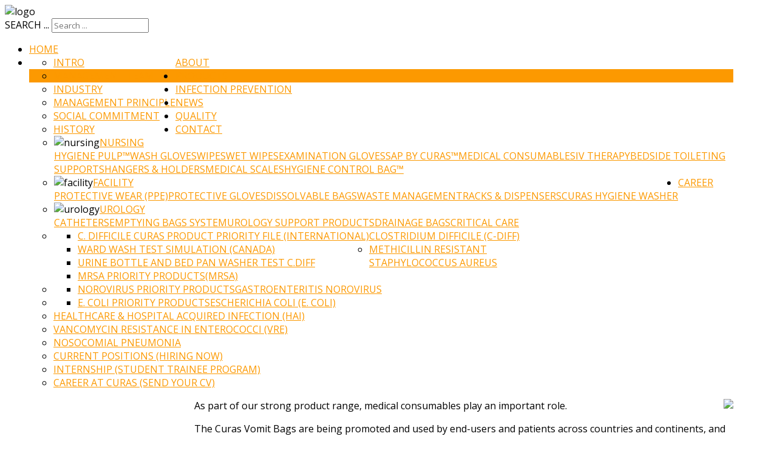

--- FILE ---
content_type: text/html; charset=utf-8
request_url: http://curas.com/medical-consumables/by,product_name
body_size: 14916
content:
<!DOCTYPE HTML>
<html xmlns="http://www.w3.org/1999/xhtml" xml:lang="en-GB" lang="en-GB"
>
<head>
<base href="http://curas.com/medical-consumables/by,product_name" />
	<meta http-equiv="content-type" content="text/html; charset=utf-8" />
	<meta name="title" content="Medical Consumables" />
	<meta name="description" content="Medical Consumables. 
As part of our strong product range, medical consumables play an important role.
The Curas Vomit Bags are being Read more" />
	<meta name="generator" content="Joomla! - Open Source Content Management" />
	<title>Medical Consumables</title>
	<link href="http://curas.com/medical-consumables" rel="canonical" />
	<link href="/templates/design_control/favicon.ico" rel="shortcut icon" type="image/vnd.microsoft.icon" />
	<link href="http://curas.com/component/search/?Itemid=225&amp;orderby=product_name&amp;virtuemart_category_id=9&amp;limit=24&amp;format=opensearch&amp;start=0" rel="search" title="Search curas.com" type="application/opensearchdescription+xml" />
	<link href="/components/com_virtuemart/assets/css/vm-ltr-common.css?vmver=51a1e405" rel="stylesheet" type="text/css" />
	<link href="/components/com_virtuemart/assets/css/vm-ltr-site.css?vmver=51a1e405" rel="stylesheet" type="text/css" />
	<link href="/components/com_virtuemart/assets/css/vm-ltr-reviews.css?vmver=51a1e405" rel="stylesheet" type="text/css" />
	<link href="/components/com_virtuemart/assets/css/chosen.css?vmver=51a1e405" rel="stylesheet" type="text/css" />
	<link href="/components/com_virtuemart/assets/css/jquery.fancybox-1.3.4.css?vmver=51a1e405" rel="stylesheet" type="text/css" />
	<style type="text/css">
div.mod_search229 input[type="search"]{ width:auto; }
	</style>
	<script src="/media/jui/js/jquery.min.js?39a3b8184da2950c8966494028cef0b1" type="text/javascript"></script>
	<script src="/media/jui/js/jquery-noconflict.js?39a3b8184da2950c8966494028cef0b1" type="text/javascript"></script>
	<script src="/media/jui/js/jquery-migrate.min.js?39a3b8184da2950c8966494028cef0b1" type="text/javascript"></script>
	<script src="/components/com_virtuemart/assets/js/jquery-ui.min.js?vmver=1.9.2" type="text/javascript"></script>
	<script src="/components/com_virtuemart/assets/js/jquery.ui.autocomplete.html.js" type="text/javascript"></script>
	<script src="/components/com_virtuemart/assets/js/jquery.noconflict.js" type="text/javascript" async="async"></script>
	<script src="/components/com_virtuemart/assets/js/vmsite.js?vmver=51a1e405" type="text/javascript"></script>
	<script src="/components/com_virtuemart/assets/js/chosen.jquery.min.js?vmver=51a1e405" type="text/javascript"></script>
	<script src="/components/com_virtuemart/assets/js/vmprices.js?vmver=51a1e405" type="text/javascript"></script>
	<script src="/components/com_virtuemart/assets/js/fancybox/jquery.fancybox-1.3.4.pack.js?vmver=51a1e405" type="text/javascript"></script>
	<script src="/components/com_virtuemart/assets/js/dynupdate.js?vmver=51a1e405" type="text/javascript"></script>
	<script src="/media/jui/js/bootstrap.min.js?39a3b8184da2950c8966494028cef0b1" type="text/javascript"></script>
	<script src="/media/jui/js/jquery.ui.core.min.js?39a3b8184da2950c8966494028cef0b1" type="text/javascript"></script>
	<script src="/media/jui/js/jquery.ui.sortable.min.js?39a3b8184da2950c8966494028cef0b1" type="text/javascript"></script>
	<script src="http://www.curas.com/templates/design_control/js/jquery/jquery-ui-addons.js" type="text/javascript"></script>
	<!--[if lt IE 9]><script src="/media/system/js/html5fallback.js?39a3b8184da2950c8966494028cef0b1" type="text/javascript"></script><![endif]-->
	<script type="text/javascript">
//<![CDATA[ 
if (typeof Virtuemart === "undefined"){
	var Virtuemart = {};}
var vmSiteurl = 'http://www.curas.com/' ;
Virtuemart.vmSiteurl = vmSiteurl;
var vmLang = '&lang=en';
Virtuemart.vmLang = vmLang; 
var vmLangTag = 'en';
Virtuemart.vmLangTag = vmLangTag;
var Itemid = '&Itemid=225';
Virtuemart.addtocart_popup = "1" ; 
var usefancy = true; //]]>
</script>



			<meta name="viewport" content="initial-scale=1.0" />
	
	<link href="http://www.curas.com/templates/design_control/favicon.ico" rel="shortcut icon" type="image/x-icon" />

<script type="text/javascript">
	if(jQuery().jquery=='1.11.0') { jQuery.easing['easeOutExpo'] = jQuery.easing['easeOutCirc'] };
</script>

	<link href="http://www.curas.com/templates/design_control/css/bootstrap/bootstrap-default-min.css" rel="stylesheet" type="text/css" />
	<link href="http://www.curas.com/templates/design_control/css/bootstrap/bootstrap-responsive.css" rel="stylesheet" type="text/css" />
		
	<link rel="stylesheet" href="http://www.curas.com/templates/design_control/css/font-awesome/css/font-awesome.min.css">
	

<!-- Css and js addons for vertex features -->
	<link rel="stylesheet" type="text/css" href="//fonts.googleapis.com/css?family=Open+Sans" />
<style type="text/css"> 






#s5_nav {
font-size:em !important;
}

#subMenusContainer {
font-size:em !important;
}



/* MAX IMAGE WIDTH */

img {
height:auto !important;
max-width:100% !important;
-webkit-box-sizing: border-box !important; /* Safari/Chrome, other WebKit */
-moz-box-sizing: border-box !important;    /* Firefox, other Gecko */
box-sizing: border-box !important;         /* Opera/IE 8+ */
}

#map_canvas img, .gm-style img {
max-width:none !important;
}

.full_width {
width:100% !important;
-webkit-box-sizing: border-box !important; /* Safari/Chrome, other WebKit */
-moz-box-sizing: border-box !important;    /* Firefox, other Gecko */
box-sizing: border-box !important;         /* Opera/IE 8+ */
}




.S5_submenu_itemTablet{
background:none !important;
}

#s5_right_wrap, #s5_left_wrap, #s5_right_inset_wrap, #s5_left_inset_wrap, #s5_right_top_wrap, #s5_left_top_wrap, #s5_right_bottom_wrap, #s5_left_bottom_wrap {
width:100% !important;
}
#s5_right_column_wrap {
width:0% !important;
margin-left:-13% !important;
}
#s5_left_column_wrap {
width:13% !important;
}
#s5_center_column_wrap_inner {
margin-right:0% !important;
margin-left:26% !important;
}

#s5_responsive_mobile_drop_down_wrap input {
width:96% !important;
}
#s5_responsive_mobile_drop_down_search input {
width:100% !important;
}



@media screen and (max-width: 750px){
	body {
	height:100% !important;
	position:relative !important;
		padding-bottom:48px !important;
		}
	#s5_responsive_menu_button {
	display:block !important;
	}
	}

@media screen and (max-width: 970px){
	#subMenusContainer .S5_subtext {
	width:85%;
	}
}




	#s5_responsive_mobile_bottom_bar, #s5_responsive_mobile_top_bar {
	background:#0B0B0B;
	background: -moz-linear-gradient(top, #272727 0%, #0B0B0B 100%); /* FF3.6+ */
	background: -webkit-gradient(linear, left top, left bottom, color-stop(0%,#272727), color-stop(100%,#0B0B0B)); /* Chrome,Safari4+ */
	background: -webkit-linear-gradient(top, #272727 0%,#0B0B0B 100%); /* Chrome10+,Safari5.1+ */
	background: -o-linear-gradient(top, #272727 0%,#0B0B0B 100%); /* Opera11.10+ */
	background: -ms-linear-gradient(top, #272727 0%,#0B0B0B 100%); /* IE10+ */
	background: linear-gradient(top, #272727 0%,#0B0B0B 100%); /* W3C */
			font-family: Open Sans !important;
	}
	
	.s5_responsive_mobile_drop_down_inner, .s5_responsive_mobile_drop_down_inner input, .s5_responsive_mobile_drop_down_inner button, .s5_responsive_mobile_drop_down_inner .button, #s5_responsive_mobile_drop_down_search .validate {
	font-family: Open Sans !important;
	}
	
	.s5_responsive_mobile_drop_down_inner button:hover, .s5_responsive_mobile_drop_down_inner .button:hover {
	background:#0B0B0B !important;
	}
	
	#s5_responsive_mobile_drop_down_menu, #s5_responsive_mobile_drop_down_menu a, #s5_responsive_mobile_drop_down_login a {
	font-family: Open Sans !important;
	color:#FFFFFF !important;
	}
	
	#s5_responsive_mobile_bar_active, #s5_responsive_mobile_drop_down_menu .current a, .s5_responsive_mobile_drop_down_inner .s5_mod_h3, .s5_responsive_mobile_drop_down_inner .s5_h3_first {
	color:#fc9900 !important;
	}
	
	.s5_responsive_mobile_drop_down_inner button, .s5_responsive_mobile_drop_down_inner .button, .s5_responsive_mobile_present #s5_responsive_mobile_drop_down_wrap .btn, .s5_responsive_mobile_present #s5_responsive_mobile_drop_down_wrap .btn:hover {
	background:#fc9900 !important;
	}
	
	#s5_responsive_mobile_drop_down_menu .active ul li, #s5_responsive_mobile_drop_down_menu .current ul li a, #s5_responsive_switch_mobile a, #s5_responsive_switch_desktop a, #s5_responsive_mobile_drop_down_wrap {
	color:#FFFFFF !important;
	}
	
	#s5_responsive_mobile_toggle_click_menu span {
	border-right:solid 1px #272727;
	}

	#s5_responsive_mobile_toggle_click_menu {
	border-right:solid 1px #0B0B0B;
	}

	#s5_responsive_mobile_toggle_click_search span, #s5_responsive_mobile_toggle_click_register span, #s5_responsive_mobile_toggle_click_login span, #s5_responsive_mobile_scroll a {
	border-left:solid 1px #272727;
	}

	#s5_responsive_mobile_toggle_click_search, #s5_responsive_mobile_toggle_click_register, #s5_responsive_mobile_toggle_click_login, #s5_responsive_mobile_scroll {
	border-left:solid 1px #0B0B0B;
	}

	.s5_responsive_mobile_open, .s5_responsive_mobile_closed:hover, #s5_responsive_mobile_scroll:hover {
	background:#272727;
	}

	#s5_responsive_mobile_drop_down_menu .s5_responsive_mobile_drop_down_inner, #s5_responsive_mobile_drop_down_register .s5_responsive_mobile_drop_down_inner, #s5_responsive_mobile_drop_down_login .s5_responsive_mobile_drop_down_inner, #s5_responsive_mobile_drop_down_search .s5_responsive_mobile_drop_down_inner {
	background:#272727;
	}




	@media screen and (max-width: 579px){
	
		#s5_top_row1_area1 {
			display:none;
		}
	
	}
	


	.s5_wrap {
	max-width:1200px !important;
	}
	












		@media screen and (max-width: 700px){

		#s5_columns_wrap_inner {
		width:100% !important;
		}

		#s5_center_column_wrap {
		width:100% !important;
		left:100% !important;
		}

		#s5_left_column_wrap {
		left:0% !important;
		}
		
		#s5_left_top_wrap, #s5_left_column_wrap, #s5_left_inset_wrap, #s5_left_wrap, #s5_left_bottom_wrap, #s5_right_top_wrap, #s5_right_column_wrap, #s5_right_inset_wrap, #s5_right_wrap, #s5_right_bottom_wrap {
		width:100% !important;
		}
		
		#s5_center_column_wrap_inner {
		margin:0px !important;
		}
		
		#s5_left_column_wrap {
		margin-right:0px !important;
		}
		
		#s5_right_column_wrap {
		margin-left:0px !important;
		}
		
		.items-row .item {
		width:100% !important;
		padding-left:0px !important;
		padding-right:0px !important;
		margin-right:0px !important;
		margin-left:0px !important;
		}
	
	}








	
	
		@media screen and (min-width:580px) and (max-width: 950px){
		
					
			#s5_top_row2 .s5_float_left {
			width:100% !important;
			}

		}
		
		
		
		
		
		
		
	




















	
	
		@media screen and (min-width:580px) and (max-width: 700px){
		
					
			#s5_bottom_row3 .s5_float_left {
			width:100% !important;
			}

		}
		
		
		
		
		
		
		
	






	#s5_top_row1_area1 {
						background-color:#27262C !important;
		background-image:url(http://www.curas.com/images/top_row_bg.jpg) !important;
		background-size: 100% auto;
		background-attachment: scroll !important;
		background-repeat:no-repeat !important;
		background-position:top center;
			}
	



	#s5_top_row2_area1 {
				background:#F8F7F7 !important;
					}
	

















	#s5_bottom_row3_area1 {
				background:#F8F7F7 !important;
					}
	



	

	
			#s5_menu_wrap.s5_wrap, #s5_menu_wrap.s5_wrap_fmfullwidth {	
			-moz-opacity: 0;
			-khtml-opacity: 0;
			filter:alpha(opacity=0);
			opacity:0 !important;
		}
			
	
	.subMenusContainer, .s5_drop_down_container {  
		position: fixed !important;
	}	
	
	#s5_menu_wrap.s5_wrap {	
				margin-left:0px;
						margin-right:0px;
						position: fixed;
				top:0px !important;
				z-index:2;
				padding-left:0px;
						padding-right:0px;
				margin-top:0px !important;
	}	
	
     	
	#s5_menu_wrap.s5_wrap, #s5_menu_wrap.s5_wrap_fmfullwidth {
							}
	
			#s5_menu_wrap.s5_wrap, #s5_menu_wrap.s5_wrap_fmfullwidth {	
			-webkit-box-shadow: 0 0 10px rgba(0, 0, 0, 0.2);	
			-moz-box-shadow: 0 0 10px rgba(0, 0, 0, 0.2); 
			box-shadow: 0 0 10px rgba(0, 0, 0, 0.2); 
		}	
		




</style> 
<script type="text/javascript">/*<![CDATA[*/jQuery(document).ready(function(){if(window.addEventListener){window.addEventListener('scroll',s5_fm_check_scroll_height,false);window.addEventListener('resize',s5_fm_check_scroll_height,false);}
else if(window.attachEvent){window.attachEvent('onscroll',s5_fm_check_scroll_height);window.attachEvent('onreisze',s5_fm_check_scroll_height);}
window.setTimeout(s5_fm_check_scroll_height,100);}
);var s5_menu_wrap_height=0;var s5_menu_wrap_parent_height=0;var s5_menu_wrap_parent_parent_height=0;var s5_menu_wrap_run="no";function s5_fm_check_scroll_height(){if(s5_menu_wrap_run=="no"){s5_menu_wrap_height=document.getElementById("s5_menu_wrap").offsetHeight;s5_menu_wrap_parent_height=document.getElementById("s5_menu_wrap").parentNode.offsetHeight;s5_menu_wrap_parent_parent_height=document.getElementById("s5_menu_wrap").parentNode.parentNode.offsetHeight;s5_menu_wrap_run="yes";}
if(document.getElementById("s5_floating_menu_spacer")!=null){if (window.pageYOffset >= 140 && window.innerWidth > 750){document.getElementById("s5_floating_menu_spacer").style.height = s5_menu_wrap_height + "px";
document.getElementById("s5_menu_wrap").className = 's5_wrap notfullwidth';
document.getElementById("subMenusContainer").className = 'subMenusContainer';
if (s5_menu_wrap_parent_height >= s5_menu_wrap_height - 20 && s5_menu_wrap_parent_parent_height >= s5_menu_wrap_height - 20 && document.getElementById("s5_menu_wrap").parentNode.style.position != "absolute" && document.getElementById("s5_menu_wrap").parentNode.parentNode.style.position != "absolute") {document.getElementById("s5_floating_menu_spacer").style.display = "block";}}else { document.getElementById("s5_menu_wrap").className = '';	if (document.body.innerHTML.indexOf("s5_menu_overlay_subs") <= 0) {document.getElementById("subMenusContainer").className = ''; }document.getElementById("s5_floating_menu_spacer").style.display = "none";}}}
</script>
<script type="text/javascript" src="http://www.curas.com/templates/design_control/js/core/s5_flex_menu-min.js"></script>
<link rel="stylesheet" href="http://www.curas.com/templates/design_control/css/s5_flex_menu.css" type="text/css" />
<link rel="stylesheet" href="http://www.curas.com/templates/system/css/system.css" type="text/css" />
<link rel="stylesheet" href="http://www.curas.com/templates/system/css/general.css" type="text/css" />

<link href="http://www.curas.com/templates/design_control/css/template_default.css" rel="stylesheet" type="text/css" />

<link href="http://www.curas.com/templates/design_control/css/template.css" rel="stylesheet" type="text/css" />


<link href="http://www.curas.com/templates/design_control/css/com_content.css" rel="stylesheet" type="text/css" />

<link href="http://www.curas.com/templates/design_control/css/editor.css" rel="stylesheet" type="text/css" />

<link href="http://www.curas.com/templates/design_control/css/thirdparty.css" rel="stylesheet" type="text/css" />


<link rel="stylesheet" type="text/css" href="//fonts.googleapis.com/css?family=Open+Sans" />

<link href="http://www.curas.com/templates/design_control/css/multibox/multibox.css" rel="stylesheet" type="text/css" />
<link href="http://www.curas.com/templates/design_control/css/multibox/ajax.css" rel="stylesheet" type="text/css" />
<script type="text/javascript" src="http://www.curas.com/templates/design_control/js/multibox/overlay.js"></script>
<script type="text/javascript" src="http://www.curas.com/templates/design_control/js/multibox/multibox.js"></script>



	<link rel="stylesheet" type="text/css" href="http://www.curas.com/templates/design_control/css/core/s5_responsive_bars-min.css" />
	<link href="http://www.curas.com/templates/design_control/css/core/s5_responsive_hide_classes-min.css" rel="stylesheet" type="text/css" />
	<style type="text/css"> @media screen and (min-width: 650px){.s5_responsive_mobile_sidebar_show_ltr {width:400px !important;}.s5_responsive_mobile_sidebar_body_wrap_show_ltr {margin-left:400px !important;}.s5_responsive_mobile_sidebar_show_rtl {width:400px !important;}.s5_responsive_mobile_sidebar_body_wrap_show_rtl {margin-right:400px !important;}#s5_responsive_mobile_sidebar_inner1 {width:400px !important;}}</style>


	<link rel="stylesheet" type="text/css" href="http://www.curas.com/templates/design_control/css/s5_responsive.css" />
	
	

	<link rel="stylesheet" type="text/css" href="http://www.curas.com/templates/design_control/css/custom.css" />
	<script type="text/javascript">
	//<![CDATA[
				        jQuery(document).ready( function() {
		            var myMenu = new MenuMatic({
				tabletWidth:1400,
                effect:"slide & fade",
                duration:500,
                physics: 'linear',
                hideDelay:250,
                orientation:"horizontal",
                tweakInitial:{x:0, y:0},
				                                     	            direction:{    x: 'right',    y: 'down' },
				                opacity:100            });
        });		
			//]]>	
    </script>    

<!-- Info Slide Script - Called in header so css validates -->	
<link href="http://www.curas.com/templates/design_control/css/core/s5_info_slide-min.css" rel="stylesheet" type="text/css" />
<script type="text/javascript" src="http://www.curas.com/templates/design_control/js/core/s5_info_slide-min.js"></script>

	

<!-- Resize column function -->	

<!-- File compression. Needs to be called last on this file -->	
<!-- The excluded files, listed below the compressed php files, are excluded because their calls vary per device or per browser. Included compression files are only ones that have no conditions and are included on all devices and browsers. Otherwise unwanted css will compile in the compressed files. -->	

<!-- Additional scripts to load inside of the header -->



<link rel="stylesheet" type="text/css" href="http://fonts.googleapis.com/css?family=" />

<style type="text/css"> 
body, .inputbox {font-family: 'Open Sans',Helvetica,Arial,Sans-Serif ;} 

#s5_nav li.active, .button, button, .dropdown-menu li > a:hover, .dropdown-menu li > a:focus, .dropdown-submenu:hover > a, .dropdown-menu .active > a, .dropdown-menu .active > a:hover, .nav-list > .active > a, .nav-list > .active > a:hover, .nav-pills > .active > a, .nav-pills > .active > a:hover, .btn-group.open .btn-primary.dropdown-toggle, .btn-primary, .item-page .dropdown-menu li > a:hover, .blog .dropdown-menu li > a:hover, .item .dropdown-menu li > a:hover, p.readmore a, .readon_highlight1, .highlight1_button, .module_round_box-highlight1 {
background:#fc9901 !important;
}

.highlight2_button, .readon_highlight2, .pager a, .module_round_box-highlight2 {
background:#ecb804 !important;
}

p.readmore a, .readon_highlight1 {
border-bottom:solid 2px #d47100;
}

.highlight1_button {
border-bottom:solid 3px #d47100;
}

.highlight2_button {
border-bottom:solid 3px #c49000;
}

p.readmore a:hover, .readon_highlight1:hover, .highlight1_button:hover {
background:#d47100 !important;
}

.highlight2_button:hover, .readon_highlight2:hover {
background:#c49000 !important;
}

#s5_nav li.active {
border-left:solid 1px #fc9901 !important;
border-right:solid 1px #fc9901 !important;
}

#s5_nav li.active:hover, #s5_nav li.active.mainMenuParentBtnFocused {
border-left:solid 1px #EEEDED !important;
border-right:solid 1px #FFFFFF !important;
}

a {
color:#fc9901;
}

ul.menu .current a, .highlight1_text {
color:#fc9901 !important;
}

.highlight2_text {
color:#ecb804 !important;
}

#s5_login, #s5_register {
color:#393939 !important;
}


#s5_top_row1_area1 {
-moz-box-shadow:0 0px 250px rgba(0, 0, 0, 100) inset;
-webkit-box-shadow: 0 0px 250px rgba(0, 0, 0, 100) inset;
box-shadow:0 0px 250px rgba(0, 0, 0, 100) inset;
}

.btn, #s5_drop_down_text_inner, legend, label, #s5_breadcrumb_wrap, h1, h2, h3, h4, h5, .s5_mod_h3, .pagenav a, #s5_loginreg, #s5_nav li a, p.readmore a, .readon_highlight1, .readon_highlight2, .uppercase_letters, .highlight1_button, .highlight2_button {
text-transform:uppercase;
}


	

	



/* k2 stuff */
div.itemHeader h2.itemTitle, div.catItemHeader h3.catItemTitle, h3.userItemTitle a, #comments-form p, #comments-report-form p, #comments-form span, #comments-form .counter, #comments .comment-author, #comments .author-homepage,
#comments-form p, #comments-form #comments-form-buttons, #comments-form #comments-form-error, #comments-form #comments-form-captcha-holder {font-family: 'Open Sans',Helvetica,Arial,Sans-Serif ;} 
	
.s5_wrap{width:96%;}	

</style>
</head>

<body id="s5_body">

<div id="s5_scrolltotop"></div>

<!-- Top Vertex Calls -->
<!-- Call mobile sidebar -->

<!-- Call top bar for mobile devices if layout is responsive -->	
	


	<!-- s5_responsive_mobile_top_bar_spacer must be called to keep a space at the top of the page since s5_responsive_mobile_top_bar_wrap is position absolute. -->	

	<div id="s5_responsive_mobile_top_bar_spacer"></div>



	<!-- s5_responsive_mobile_top_bar_wrap must be called off the page and not with display:none or it will cause issues with the togglers. -->

	<div id="s5_responsive_mobile_top_bar_wrap" style="margin-top:-50000px;position:absolute;z-index:20;top:0px">



		<div id="s5_responsive_mobile_top_bar" class="s5_responsive_mobile_bar_light">



				<div id="s5_responsive_mobile_toggle_click_menu" style="display:block;">

					<span></span>

				</div>

				

				
					<div id="s5_responsive_mobile_bar_active">

						<span>
														Medical Consumables
						</span>

					</div>

				
				

				<div id="s5_responsive_mobile_toggle_click_login" style="display:none;float:right">

					<span></span>

				</div>

				

				<div id="s5_responsive_mobile_toggle_click_register" style="display:none;float:right">

					<span></span>

				</div>

				

				<div id="s5_responsive_mobile_toggle_click_search" style="display:block;float:right">

					<span></span>

				</div>



			<div style="clear:both;height:0px"></div>

			

		</div>



		<div id="s5_responsive_mobile_drop_down_wrap" class="s5_responsive_mobile_drop_down_wrap_loading">

			<div id="s5_responsive_mobile_drop_down_menu">

				<div class="s5_responsive_mobile_drop_down_inner" style="-webkit-box-shadow: 0px 0px 16px rgba(0, 0, 0, 0.6);-moz-box-shadow: 0px 0px 16px rgba(0, 0, 0, 0.6);box-shadow: 0px 0px 16px rgba(0, 0, 0, 0.6);">

					
						

<ul class="menu">
<li class="item-101"><a href="/" >Home</a></li><li class="item-102 deeper parent"><span class="separator ">About</span>
<ul><li class="item-250"><a href="/intro" >Intro</a></li><li class="item-251"><a href="/management-team" >Management Team </a></li><li class="item-252"><a href="/industry" >Industry</a></li><li class="item-253"><a href="/management-principle" >Management Principle</a></li><li class="item-254"><a href="/social-commitment" >Social Commitment</a></li><li class="item-255"><a href="/history" >History</a></li></ul></li><li class="item-108 active deeper parent"><span class="separator ">Products</span>
<ul><li class="item-221 active deeper parent"><a href="/nursing" ><img src="/images/stories/logoicon.png" alt="Nursing" /><span class="image-title">Nursing</span></a><ul><li class="item-223"><a href="/hygiene-pulp" >Hygiene Pulp™</a></li><li class="item-229"><a href="/wash-gloves" >Wash Gloves</a></li><li class="item-230"><a href="/wipes" >Wipes</a></li><li class="item-322"><a href="/wet-wipes" >Wet Wipes</a></li><li class="item-231"><a href="/examination-gloves" >Examination Gloves</a></li><li class="item-224"><a href="/sap-by-curas" >SAP by Curas™</a></li><li class="item-225 current active"><a href="/medical-consumables" >Medical Consumables</a></li><li class="item-227"><a href="/iv-therapy" >IV Therapy</a></li><li class="item-226"><a href="/bedside-toileting-supports" >Bedside Toileting Supports</a></li><li class="item-228"><a href="/hangers-holders" >Hangers &amp; Holders</a></li><li class="item-528"><a href="/medical-scales" >Medical Scales</a></li><li class="item-529"><a href="/hygiene-control-bag" >Hygiene Control Bag™</a></li></ul></li><li class="item-222 deeper parent"><a href="/facility" ><img src="/images/stories/logoicon.png" alt="Facility" /><span class="image-title">Facility</span></a><ul><li class="item-236"><a href="/protective-wear" >Protective Wear (PPE)</a></li><li class="item-238"><a href="/protective-gloves" >Protective Gloves</a></li><li class="item-234"><a href="/dissolvable-bags" >Dissolvable Bags</a></li><li class="item-235"><a href="/waste-management" >Waste Management</a></li><li class="item-233"><a href="/racks-dispensers" >Racks &amp; Dispensers</a></li><li class="item-531"><a href="/curas-hygiene-washer" >Curas Hygiene Washer</a></li></ul></li><li class="item-117 deeper parent"><a href="/urology" ><img src="/images/stories/logoicon.png" alt="Urology" /><span class="image-title">Urology</span></a><ul><li class="item-118"><a href="/catheters" >Catheters</a></li><li class="item-527"><a href="/emptying-bags" >Emptying Bags System</a></li><li class="item-119"><a href="/urology-support-products" >Urology Support Products</a></li><li class="item-215"><a href="/drainage-bags" >Drainage Bags</a></li><li class="item-590"><a href="/critical-care" >Critical Care</a></li></ul></li></ul></li><li class="item-308 deeper parent"><a href="/infection-prevention" >Infection Prevention</a><ul><li class="item-309 deeper parent"><a href="/clostridium-difficile-c-diff" >Clostridium Difficile (C-Diff)</a><ul><li class="item-310"><a href="/products/Infection-Prevention/c-diff_priorityproducts.pdf" >C. difficile Curas product priority file (International)</a></li><li class="item-317"><a href="/products/Infection-Prevention/c-diff_simulated-testing.pdf" >Ward wash test simulation (Canada)</a></li><li class="item-318"><a href="http://webbertraining.com/files/library/docs/356.pdf" >Urine Bottle and Bed Pan washer test C.diff</a></li></ul></li><li class="item-311 deeper parent"><a href="/methicillin-resistant-staphylococcus-aureus-mrsa" >Methicillin Resistant Staphylococcus Aureus (MRSA)</a><ul><li class="item-319"><a href="/products/Infection-Prevention/MRSA_priorityproducts.pdf" >MRSA Priority Products</a></li></ul></li><li class="item-312 deeper parent"><a href="/gastroenteritis-norovirus" >Gastroenteritis Norovirus</a><ul><li class="item-320"><a href="/products/Infection-Prevention/Norovirusi_priorityproducts.pdf" >Norovirus Priority Products</a></li></ul></li><li class="item-313 deeper parent"><a href="/escherichia-coli-e-coli" >Escherichia coli (E. coli)</a><ul><li class="item-321"><a href="/products/Infection-Prevention/e-coli_priorityproducts.pdf" >E. coli Priority Products</a></li></ul></li><li class="item-314"><a href="/healthcare-hospital-acquired-infection-hai" >Healthcare &amp; Hospital Acquired Infection (HAI)</a></li><li class="item-315"><a href="/vancomycin-resistance-in-enterococci-vre" >Vancomycin Resistance in Enterococci (VRE)</a></li><li class="item-316"><a href="/nosocomial-pneumonia" >Nosocomial Pneumonia</a></li></ul></li><li class="item-220"><a href="/news" >News</a></li><li class="item-216"><a href="/quality" >Quality</a></li><li class="item-217"><a href="/contactus" >Contact</a></li><li class="item-219 deeper parent"><a href="/career" >Career</a><ul><li class="item-218"><a href="/current-positions" >Current Positions (Hiring now)</a></li><li class="item-324"><a href="/internship" >Internship (Student Trainee Program)</a></li><li class="item-403"><a href="/career-at-curas" >Career at Curas (Send your CV)</a></li></ul></li></ul>

					
				</div>

			</div>

			

			<div id="s5_responsive_mobile_drop_down_search">

				<div class="s5_responsive_mobile_drop_down_inner" style="-webkit-box-shadow: 0px 0px 16px rgba(0, 0, 0, 0.6);-moz-box-shadow: 0px 0px 16px rgba(0, 0, 0, 0.6);box-shadow: 0px 0px 16px rgba(0, 0, 0, 0.6);">

					
					  
						<form method="post" action="http://www.curas.com/">

							<input type="text" onfocus="if (this.value=='Search...') this.value='';" onblur="if (this.value=='') this.value='Search...';" value="Search..." id="s5_responsive_mobile_search" name="searchword" />

							<input type="hidden" value="search" name="task" />

							<input type="hidden" value="com_search" name="option" />

							<input type="hidden" value="1" name="Itemid" />

						</form>

					
				</div>

			</div>

			

			<div id="s5_responsive_mobile_drop_down_login">

				<div class="s5_responsive_mobile_drop_down_inner" id="s5_responsive_mobile_drop_down_login_inner" style="-webkit-box-shadow: 0px 0px 16px rgba(0, 0, 0, 0.6);-moz-box-shadow: 0px 0px 16px rgba(0, 0, 0, 0.6);box-shadow: 0px 0px 16px rgba(0, 0, 0, 0.6);">

				</div>

			</div>

			

			
		

			<div id="s5_responsive_mobile_drop_down_register">

				<div class="s5_responsive_mobile_drop_down_inner" id="s5_responsive_mobile_drop_down_register_inner" style="-webkit-box-shadow: 0px 0px 16px rgba(0, 0, 0, 0.6);-moz-box-shadow: 0px 0px 16px rgba(0, 0, 0, 0.6);box-shadow: 0px 0px 16px rgba(0, 0, 0, 0.6);">

				</div>

			</div>

			

			
				

		</div>



	</div>



	<script type="text/javascript">

		var s5_responsive_trigger = 750;

		var s5_responsive_login_url = "";

		var s5_responsive_register_url = "";

		var s5_responsive_layout = "dropdowns";

	</script>

	<script type="text/javascript" src="http://www.curas.com/templates/design_control/js/core/s5_responsive_mobile_bar-min.js"></script>

	



<!-- Fixed Tabs -->	

<!-- Drop Down -->	

<!-- Parallax Backgrounds -->
	<script type="text/javascript">//<![CDATA[
var s5_load_parallax_scroll_speed = 5.0;
function s5_check_parallax_scroll(s5_parallax_element,s5_parallax_position) {
	if (document.getElementById(s5_parallax_element)) {
		//Detect elements that are view when page loads so that they start at background-position:0 0
		if (document.getElementById(s5_parallax_element).offsetTop <= window.innerHeight) {
			document.getElementById(s5_parallax_element).style.backgroundPosition = s5_parallax_position + (((window.pageYOffset + document.getElementById(s5_parallax_element).offsetTop) - (document.getElementById(s5_parallax_element).offsetTop)) / s5_load_parallax_scroll_speed)*-1 + "px";
		}
		//Detect elements that are outside of the viewable area so they do not start scrolling until they come into view
		else {
			if ((window.pageYOffset + window.innerHeight >= document.getElementById(s5_parallax_element).offsetTop) && (window.pageYOffset <= (document.getElementById(s5_parallax_element).offsetTop + document.getElementById(s5_parallax_element).offsetHeight))) {
				document.getElementById(s5_parallax_element).style.backgroundPosition = s5_parallax_position + (((window.pageYOffset + window.innerHeight) - (document.getElementById(s5_parallax_element).offsetTop)) / s5_load_parallax_scroll_speed)*-1 + "px";
			}
		}
	}
}
	jQuery(document).ready( function() {
	function s5_parallax_scroll_handler() {
				s5_check_parallax_scroll("s5_top_row1_area1","50% ");
																																								    } 
	s5_parallax_scroll_handler();
    if(window.addEventListener) {
        window.addEventListener('scroll', s5_parallax_scroll_handler, false);   
		window.addEventListener('resize', s5_parallax_scroll_handler, false);   
	}
    else if (window.attachEvent) {
        window.attachEvent('onscroll', s5_parallax_scroll_handler); 
		window.attachEvent('onresize', s5_parallax_scroll_handler); 
	}
	});		
	
//]]></script>
<!-- Floating Menu Spacer -->
	
<div id="s5_floating_menu_spacer" style="display:none;width:100%;"></div>

<!-- Body Padding Div Used For Responsive Spacing -->		
<div id="s5_body_padding">

	<!-- Header -->			
	<div id="s5_header_area1">		
	<div id="s5_header_area2">	
	<div id="s5_header_area_inner" class="s5_wrap">					
		<div id="s5_header_wrap">
							<img alt="logo" src="http://www.curas.com/templates/design_control/images/s5_logo.png" id="s5_logo" onclick="window.document.location.href='http://www.curas.com/'" />
												<div id="s5_search_wrap">
									<div class="moduletable">
			<div class="search mod_search229">
	<form action="/medical-consumables" method="post" class="form-inline">
		<label for="mod-search-searchword229" class="element-invisible">Search ...</label> <input name="searchword" id="mod-search-searchword229" maxlength="200"  class="inputbox search-query input-medium" type="search" size="20" placeholder="Search ..." />		<input type="hidden" name="task" value="search" />
		<input type="hidden" name="option" value="com_search" />
		<input type="hidden" name="Itemid" value="225" />
	</form>
</div>
		</div>
	
						</div>
														
							<div id="s5_search_login_wrap">
										
					
				</div>
						
			<div style="clear:both; height:0px"></div>			
		</div>
	</div>
	</div>
	</div>
	<!-- End Header -->	
	
	<div style="clear:both; height:0px"></div>	
			
			<div id="s5_menu_wrap">
		<div id="s5_menu_wrap_inner" class="s5_wrap">
		<div id="s5_menu_wrap_inner2">
			<ul id='s5_nav' class='menu'><li   class=' ' ><span class='s5_level1_span1'><span class='s5_level1_span2'><a href="/"><span onclick='window.document.location.href="/"'>Home</span></a></span></span></li><li   class=' ' ><span class='s5_level1_span1'><span class='s5_level1_span2'><a href="javascript:;"><span onclick='window.document.location.href="javascript:;"'>About</span></a></span></span><ul style='float:left;'><li class=''><span class='S5_submenu_item'><a href="/intro"><span class='s5_sub_a_span' onclick='window.document.location.href="/intro"'>Intro</span></a></span></li><li class=''><span class='S5_submenu_item'><a href="/management-team"><span class='s5_sub_a_span' onclick='window.document.location.href="/management-team"'>Management Team </span></a></span></li><li class=''><span class='S5_submenu_item'><a href="/industry"><span class='s5_sub_a_span' onclick='window.document.location.href="/industry"'>Industry</span></a></span></li><li class=''><span class='S5_submenu_item'><a href="/management-principle"><span class='s5_sub_a_span' onclick='window.document.location.href="/management-principle"'>Management Principle</span></a></span></li><li class=''><span class='S5_submenu_item'><a href="/social-commitment"><span class='s5_sub_a_span' onclick='window.document.location.href="/social-commitment"'>Social Commitment</span></a></span></li><li class=''><span class='S5_submenu_item'><a href="/history"><span class='s5_sub_a_span' onclick='window.document.location.href="/history"'>History</span></a></span></li></ul></li><li   class='active ' ><span class='s5_level1_span1'><span class='s5_level1_span2'><a href="javascript:;"><span onclick='window.document.location.href="javascript:;"'>Products</span></a></span></span><ul style='float:left;'><li class=''><span class='S5_submenu_item active'><span class="s5_img_span"><img style="float:left;cursor:pointer" src="/images/stories/logoicon.png" onclick="window.document.location.href='/nursing'" alt="nursing" /></span><a href="/nursing"><span class='s5_sub_a_span' onclick='window.document.location.href="/nursing"'>Nursing</span></a></span><div class='S5_grouped_child_item'><span><span class='S5_submenu_item'><a href="/hygiene-pulp"><span class='s5_sub_a_span' onclick='window.document.location.href="/hygiene-pulp"'>Hygiene Pulp™</span></a></span></span><span><span class='S5_submenu_item'><a href="/wash-gloves"><span class='s5_sub_a_span' onclick='window.document.location.href="/wash-gloves"'>Wash Gloves</span></a></span></span><span><span class='S5_submenu_item'><a href="/wipes"><span class='s5_sub_a_span' onclick='window.document.location.href="/wipes"'>Wipes</span></a></span></span><span><span class='S5_submenu_item'><a href="/wet-wipes"><span class='s5_sub_a_span' onclick='window.document.location.href="/wet-wipes"'>Wet Wipes</span></a></span></span><span><span class='S5_submenu_item'><a href="/examination-gloves"><span class='s5_sub_a_span' onclick='window.document.location.href="/examination-gloves"'>Examination Gloves</span></a></span></span><span><span class='S5_submenu_item'><a href="/sap-by-curas"><span class='s5_sub_a_span' onclick='window.document.location.href="/sap-by-curas"'>SAP by Curas™</span></a></span></span><span><span class='S5_submenu_item active'><a href="/medical-consumables"><span class='s5_sub_a_span' onclick='window.document.location.href="/medical-consumables"'>Medical Consumables</span></a></span></span><span><span class='S5_submenu_item'><a href="/iv-therapy"><span class='s5_sub_a_span' onclick='window.document.location.href="/iv-therapy"'>IV Therapy</span></a></span></span><span><span class='S5_submenu_item'><a href="/bedside-toileting-supports"><span class='s5_sub_a_span' onclick='window.document.location.href="/bedside-toileting-supports"'>Bedside Toileting Supports</span></a></span></span><span><span class='S5_submenu_item'><a href="/hangers-holders"><span class='s5_sub_a_span' onclick='window.document.location.href="/hangers-holders"'>Hangers &amp; Holders</span></a></span></span><span><span class='S5_submenu_item'><a href="/medical-scales"><span class='s5_sub_a_span' onclick='window.document.location.href="/medical-scales"'>Medical Scales</span></a></span></span><span><span class='S5_submenu_item'><a href="/hygiene-control-bag"><span class='s5_sub_a_span' onclick='window.document.location.href="/hygiene-control-bag"'>Hygiene Control Bag™</span></a></span></span></div></li></ul><ul style='float:left;'><li class=''><span class='S5_submenu_item'><span class="s5_img_span"><img style="float:left;cursor:pointer" src="/images/stories/logoicon.png" onclick="window.document.location.href='/facility'" alt="facility" /></span><a href="/facility"><span class='s5_sub_a_span' onclick='window.document.location.href="/facility"'>Facility</span></a></span><div class='S5_grouped_child_item'><span><span class='S5_submenu_item'><a href="/protective-wear"><span class='s5_sub_a_span' onclick='window.document.location.href="/protective-wear"'>Protective Wear (PPE)</span></a></span></span><span><span class='S5_submenu_item'><a href="/protective-gloves"><span class='s5_sub_a_span' onclick='window.document.location.href="/protective-gloves"'>Protective Gloves</span></a></span></span><span><span class='S5_submenu_item'><a href="/dissolvable-bags"><span class='s5_sub_a_span' onclick='window.document.location.href="/dissolvable-bags"'>Dissolvable Bags</span></a></span></span><span><span class='S5_submenu_item'><a href="/waste-management"><span class='s5_sub_a_span' onclick='window.document.location.href="/waste-management"'>Waste Management</span></a></span></span><span><span class='S5_submenu_item'><a href="/racks-dispensers"><span class='s5_sub_a_span' onclick='window.document.location.href="/racks-dispensers"'>Racks &amp; Dispensers</span></a></span></span><span><span class='S5_submenu_item'><a href="/curas-hygiene-washer"><span class='s5_sub_a_span' onclick='window.document.location.href="/curas-hygiene-washer"'>Curas Hygiene Washer</span></a></span></span></div></li></ul><ul style='float:left;'><li class=''><span class='S5_submenu_item'><span class="s5_img_span"><img style="float:left;cursor:pointer" src="/images/stories/logoicon.png" onclick="window.document.location.href='/urology'" alt="urology" /></span><a href="/urology"><span class='s5_sub_a_span' onclick='window.document.location.href="/urology"'>Urology</span></a></span><div class='S5_grouped_child_item'><span><span class='S5_submenu_item'><a href="/catheters"><span class='s5_sub_a_span' onclick='window.document.location.href="/catheters"'>Catheters</span></a></span></span><span><span class='S5_submenu_item'><a href="/emptying-bags"><span class='s5_sub_a_span' onclick='window.document.location.href="/emptying-bags"'>Emptying Bags System</span></a></span></span><span><span class='S5_submenu_item'><a href="/urology-support-products"><span class='s5_sub_a_span' onclick='window.document.location.href="/urology-support-products"'>Urology Support Products</span></a></span></span><span><span class='S5_submenu_item'><a href="/drainage-bags"><span class='s5_sub_a_span' onclick='window.document.location.href="/drainage-bags"'>Drainage Bags</span></a></span></span><span><span class='S5_submenu_item'><a href="/critical-care"><span class='s5_sub_a_span' onclick='window.document.location.href="/critical-care"'>Critical Care</span></a></span></span></div></li></ul></li><li   class=' ' ><span class='s5_level1_span1'><span class='s5_level1_span2'><a href="/infection-prevention"><span onclick='window.document.location.href="/infection-prevention"'>Infection Prevention</span></a></span></span><ul style='float:left;'><li class=''><span class='S5_submenu_item'><a href="/clostridium-difficile-c-diff"><span class='s5_sub_a_span' onclick='window.document.location.href="/clostridium-difficile-c-diff"'>Clostridium Difficile (C-Diff)</span></a></span><ul style='float:left;'><li class=''><span class='S5_submenu_item'><a href="/products/Infection-Prevention/c-diff_priorityproducts.pdf"><span class='s5_sub_a_span' onclick='window.document.location.href="products/Infection-Prevention/c-diff_priorityproducts.pdf"'>C. difficile Curas product priority file (International)</span></a></span></li><li class=''><span class='S5_submenu_item'><a href="/products/Infection-Prevention/c-diff_simulated-testing.pdf"><span class='s5_sub_a_span' onclick='window.document.location.href="products/Infection-Prevention/c-diff_simulated-testing.pdf"'>Ward wash test simulation (Canada)</span></a></span></li><li class=''><span class='S5_submenu_item'><a href="http://webbertraining.com/files/library/docs/356.pdf"><span class='s5_sub_a_span' onclick='window.document.location.href="http://webbertraining.com/files/library/docs/356.pdf"'>Urine Bottle and Bed Pan washer test C.diff</span></a></span></li></ul></li><li class=''><span class='S5_submenu_item'><a href="/methicillin-resistant-staphylococcus-aureus-mrsa"><span class='s5_sub_a_span' onclick='window.document.location.href="/methicillin-resistant-staphylococcus-aureus-mrsa"'>Methicillin Resistant Staphylococcus Aureus (MRSA)</span></a></span><ul style='float:left;'><li class=''><span class='S5_submenu_item'><a href="/products/Infection-Prevention/MRSA_priorityproducts.pdf"><span class='s5_sub_a_span' onclick='window.document.location.href="products/Infection-Prevention/MRSA_priorityproducts.pdf"'>MRSA Priority Products</span></a></span></li></ul></li><li class=''><span class='S5_submenu_item'><a href="/gastroenteritis-norovirus"><span class='s5_sub_a_span' onclick='window.document.location.href="/gastroenteritis-norovirus"'>Gastroenteritis Norovirus</span></a></span><ul style='float:left;'><li class=''><span class='S5_submenu_item'><a href="/products/Infection-Prevention/Norovirusi_priorityproducts.pdf"><span class='s5_sub_a_span' onclick='window.document.location.href="products/Infection-Prevention/Norovirusi_priorityproducts.pdf"'>Norovirus Priority Products</span></a></span></li></ul></li><li class=''><span class='S5_submenu_item'><a href="/escherichia-coli-e-coli"><span class='s5_sub_a_span' onclick='window.document.location.href="/escherichia-coli-e-coli"'>Escherichia coli (E. coli)</span></a></span><ul style='float:left;'><li class=''><span class='S5_submenu_item'><a href="/products/Infection-Prevention/e-coli_priorityproducts.pdf"><span class='s5_sub_a_span' onclick='window.document.location.href="products/Infection-Prevention/e-coli_priorityproducts.pdf"'>E. coli Priority Products</span></a></span></li></ul></li><li class=''><span class='S5_submenu_item'><a href="/healthcare-hospital-acquired-infection-hai"><span class='s5_sub_a_span' onclick='window.document.location.href="/healthcare-hospital-acquired-infection-hai"'>Healthcare &amp; Hospital Acquired Infection (HAI)</span></a></span></li><li class=''><span class='S5_submenu_item'><a href="/vancomycin-resistance-in-enterococci-vre"><span class='s5_sub_a_span' onclick='window.document.location.href="/vancomycin-resistance-in-enterococci-vre"'>Vancomycin Resistance in Enterococci (VRE)</span></a></span></li><li class=''><span class='S5_submenu_item'><a href="/nosocomial-pneumonia"><span class='s5_sub_a_span' onclick='window.document.location.href="/nosocomial-pneumonia"'>Nosocomial Pneumonia</span></a></span></li></ul></li><li   class=' ' ><span class='s5_level1_span1'><span class='s5_level1_span2'><a href="/news"><span onclick='window.document.location.href="/news"'>News</span></a></span></span></li><li   class=' ' ><span class='s5_level1_span1'><span class='s5_level1_span2'><a href="/quality"><span onclick='window.document.location.href="/quality"'>Quality</span></a></span></span></li><li   class=' ' ><span class='s5_level1_span1'><span class='s5_level1_span2'><a href="/contactus"><span onclick='window.document.location.href="/contactus"'>Contact</span></a></span></span></li><li   class=' ' ><span class='s5_level1_span1'><span class='s5_level1_span2'><a href="/career"><span onclick='window.document.location.href="/career"'>Career</span></a></span></span><ul style='float:left;'><li class=''><span class='S5_submenu_item'><a href="/current-positions"><span class='s5_sub_a_span' onclick='window.document.location.href="/current-positions"'>Current Positions (Hiring now)</span></a></span></li><li class=''><span class='S5_submenu_item'><a href="/internship"><span class='s5_sub_a_span' onclick='window.document.location.href="/internship"'>Internship (Student Trainee Program)</span></a></span></li><li class=''><span class='S5_submenu_item'><a href="/career-at-curas"><span class='s5_sub_a_span' onclick='window.document.location.href="/career-at-curas"'>Career at Curas (Send your CV)</span></a></span></li></ul></li></ul>			
						<div style="clear:both; height:0px"></div>	
		</div>
		</div>
		</div>
					

	<!-- Top Row1 -->	
			<!-- End Top Row1 -->	
	
		
	<!-- Top Row2 -->	
			<!-- End Top Row2 -->
	
	
	
	<!-- Top Row3 -->	
			<!-- End Top Row3 -->	
		
		
		
	<!-- Center area -->	
				<div id="s5_center_area1">
		<div id="s5_center_area2">
		<div id="s5_center_area_inner" class="s5_wrap">
		
				
		<!-- Above Columns Wrap -->	
					<!-- End Above Columns Wrap -->			
				
			<!-- Columns wrap, contains left, right and center columns -->	
			<div id="s5_columns_wrap">
			<div id="s5_columns_wrap_inner">
				
				<div id="s5_center_column_wrap">
				<div id="s5_center_column_wrap_inner" style="margin-left:26px; margin-right:0px;">
					
										
											
						<div id="s5_component_wrap">
						<div id="s5_component_wrap_inner">
						
																
														
								<div id="system-message-container">
	</div>

 <div class="category-view"> <div class="category_description">
	<img src="/images/stories/virtuemart/category/Vomit-bag-Family-Picture.jpg" style="float:right;margin-left:15px;">&#13;&#10;<p>As part of our strong product range, medical consumables play an important role.</p>&#13;&#10;<p>The Curas Vomit Bags are being promoted and used by end-users and patients across countries and continents, and the innovation by Curas in the fields of fluid absorber is an integrated part of our product specification.</p>&#13;&#10;<p>By applying SAP by Curas raw material inside the vomit bags, we help improve – significantly – the compliance factor in the field of nosocomial control. It is a known fact by healthcare providers that the spread of bacteria via uncontrolled fluids and poorly designed & used medical appliances is a huge burden on medical treatments. In contrast; the Curas design provides a safe solution and we invite our customer to experience the benefits.</p></div>
<div class="browse-view">

	<!--BEGIN Search Box -->
	<div class="virtuemart_search">
		<form action="/medical-consumables" method="get">
			
						<div class="vm-search-custom-search-input">
				<input name="keyword" class="inputbox" type="text" size="40" value=""/>
				<input type="submit" value="Search in shop" class="button" onclick="this.form.keyword.focus();"/>
								<span class="vm-search-descr"> Leave the search box empty to find all products, or enter a search term to find a specific product.</span>
			</div>

			<!-- input type="hidden" name="showsearch" value="true"/ -->
			<input type="hidden" name="view" value="category"/>
			<input type="hidden" name="option" value="com_virtuemart"/>
			<input type="hidden" name="virtuemart_category_id" value="9"/>
			<input type="hidden" name="Itemid" value="225"/>
		</form>
	</div>
	<!-- End Search Box -->

<div class="orderby-displaynumber">
	<div class="floatleft vm-order-list">
		<div class="orderlistcontainer"><div class="title">Sort by</div><div class="activeOrder"><a title=" +/-" href="/medical-consumables/by,product_name/dirDesc?keyword=">Product Name  +/-</a></div><div class="orderlist"><div><a title="Category" href="/medical-consumables/by,category_name?keyword=">Category</a></div><div><a title="Ordering" href="/medical-consumables/by,ordering?keyword=">Ordering</a></div></div></div>			</div>
	<div class="vm-pagination vm-pagination-top">
				<span class="vm-page-counter"></span>
	</div>
	<div class="floatright display-number">
Results 1 - 3 of 3<br/><select id="limit" name="limit" class="inputbox" size="1" onchange="window.top.location.href=this.options[this.selectedIndex].value">
	<option value="/medical-consumables/by,product_name/results,1-15">15</option>
	<option value="/medical-consumables/by,product_name" selected="selected">24</option>
	<option value="/medical-consumables/by,product_name/results,1-30">30</option>
	<option value="/medical-consumables/by,product_name/results,1-60">60</option>
	<option value="/medical-consumables/by,product_name/results,1-150">150</option>
</select>
</div>

	<div class="clear"></div>
</div> <!-- end of orderby-displaynumber -->

<h1>Medical Consumables</h1>

		<div class="row">
			<div class="product vm-col vm-col-3 vertical-separator">
		<div class="spacer product-container" data-vm="product-container">
			<div class="vm-product-media-container">

					<a title="Oral Swabs" href="/medical-consumables/oral-swabs">
						<img src="/images/stories/virtuemart/product/resized/oral-swabs_225x144.jpg" alt="oral-swabs" class="browseProductImage" />					</a>

			</div>

			<div class="vm-product-rating-container">
							</div>


				<div class="vm-product-descr-container-0">
					<h2><a href="/medical-consumables/oral-swabs" >Oral Swabs</a></h2>
									</div>


						<div class="vm3pr-0"> <div class="product-price" id="productPrice155" data-vm="product-prices">
	</div>				<div class="clear"></div>
			</div>
						<div class="vm3pr-0"> 	<div class="addtocart-area">
		<form method="post" class="product js-recalculate" action="/medical-consumables" autocomplete="off" >
			<div class="vm-customfields-wrap">
							</div>			
							<input type="hidden" name="option" value="com_virtuemart"/>
			<input type="hidden" name="view" value="cart"/>
			<input type="hidden" name="virtuemart_product_id[]" value="155"/>
			<input type="hidden" name="pname" value="Oral Swabs"/>
			<input type="hidden" name="pid" value="155"/>
			<input type="hidden" name="Itemid" value="225"/>		</form>

	</div>

			</div>

			<div class="vm-details-button">
				<a href="/medical-consumables/oral-swabs" title="Oral Swabs" class="product-details">Product details</a>			</div>
				</div>
	</div>

		<div class="product vm-col vm-col-3 vertical-separator">
		<div class="spacer product-container" data-vm="product-container">
			<div class="vm-product-media-container">

					<a title="Vomit (Emesis) Bags" href="/vomit-emesis-bags">
						<img src="/images/stories/virtuemart/product/resized/1.8.1-Vomit-Bags_225x144.jpg" alt="1.8.1-Vomit-Bags" class="browseProductImage" />					</a>

			</div>

			<div class="vm-product-rating-container">
							</div>


				<div class="vm-product-descr-container-0">
					<h2><a href="/vomit-emesis-bags" >Vomit (Emesis) Bags</a></h2>
									</div>


						<div class="vm3pr-0"> <div class="product-price" id="productPrice29" data-vm="product-prices">
	</div>				<div class="clear"></div>
			</div>
						<div class="vm3pr-0"> 	<div class="addtocart-area">
		<form method="post" class="product js-recalculate" action="/medical-consumables" autocomplete="off" >
			<div class="vm-customfields-wrap">
							</div>			
							<input type="hidden" name="option" value="com_virtuemart"/>
			<input type="hidden" name="view" value="cart"/>
			<input type="hidden" name="virtuemart_product_id[]" value="29"/>
			<input type="hidden" name="pname" value="Vomit (Emesis) Bags"/>
			<input type="hidden" name="pid" value="29"/>
			<input type="hidden" name="Itemid" value="225"/>		</form>

	</div>

			</div>

			<div class="vm-details-button">
				<a href="/vomit-emesis-bags" title="Vomit (Emesis) Bags" class="product-details">Product details</a>			</div>
				</div>
	</div>

		<div class="product vm-col vm-col-3 ">
		<div class="spacer product-container" data-vm="product-container">
			<div class="vm-product-media-container">

					<a title="Vomit (Emesis) Bags w/SAP by Curas™" href="/vomit-emesis-bags-w-sap-by-curas">
						<img src="/images/stories/virtuemart/product/resized/1.8.2-VomitwSAP_225x144.jpg" alt="1.8.2-VomitwSAP" class="browseProductImage" />					</a>

			</div>

			<div class="vm-product-rating-container">
							</div>


				<div class="vm-product-descr-container-0">
					<h2><a href="/vomit-emesis-bags-w-sap-by-curas" >Vomit (Emesis) Bags w/SAP by Curas™</a></h2>
									</div>


						<div class="vm3pr-0"> <div class="product-price" id="productPrice50" data-vm="product-prices">
	</div>				<div class="clear"></div>
			</div>
						<div class="vm3pr-0"> 	<div class="addtocart-area">
		<form method="post" class="product js-recalculate" action="/medical-consumables" autocomplete="off" >
			<div class="vm-customfields-wrap">
							</div>			
							<input type="hidden" name="option" value="com_virtuemart"/>
			<input type="hidden" name="view" value="cart"/>
			<input type="hidden" name="virtuemart_product_id[]" value="50"/>
			<input type="hidden" name="pname" value="Vomit (Emesis) Bags w/SAP by Curas™"/>
			<input type="hidden" name="pid" value="50"/>
			<input type="hidden" name="Itemid" value="225"/>		</form>

	</div>

			</div>

			<div class="vm-details-button">
				<a href="/vomit-emesis-bags-w-sap-by-curas" title="Vomit (Emesis) Bags w/SAP by Curas™" class="product-details">Product details</a>			</div>
				</div>
	</div>

	    <div class="clear"></div>
  </div>
      		<div class="vm-pagination vm-pagination-bottom"><span class="vm-page-counter"></span></div>
	</div>

</div>

<!-- end browse-view -->
<script id="updateChosen-js" type="text/javascript">//<![CDATA[ 
if (typeof Virtuemart === "undefined")
	var Virtuemart = {};
	Virtuemart.updateChosenDropdownLayout = function() {
		var vm2string = {editImage: 'edit image',select_all_text: 'Select all',select_some_options_text: 'Available for all'};
		jQuery("select.vm-chzn-select").chosen({enable_select_all: true,select_all_text : vm2string.select_all_text,select_some_options_text:vm2string.select_some_options_text,disable_search_threshold: 5});
		//console.log("updateChosenDropdownLayout");
	}
	jQuery(document).ready( function() {
		Virtuemart.updateChosenDropdownLayout($);
	}); //]]>
</script><script id="vm-countryState-js" type="text/javascript">//<![CDATA[ 
jQuery(document).ready( function($) {
			$("#virtuemart_country_id_field").vm2front("list",{dest : "#virtuemart_state_id_field",ids : "",prefiks : ""});
		}); //]]>
</script><script id="vm-countryStateshipto_-js" type="text/javascript">//<![CDATA[ 
jQuery(document).ready( function($) {
			$("#shipto_virtuemart_country_id_field").vm2front("list",{dest : "#shipto_virtuemart_state_id_field",ids : "",prefiks : "shipto_"});
		}); //]]>
</script><script id="ready.vmprices-js" type="text/javascript">//<![CDATA[ 
jQuery(document).ready(function($) {

		Virtuemart.product($("form.product"));
}); //]]>
</script><script id="updDynamicListeners-js" type="text/javascript">//<![CDATA[ 
jQuery(document).ready(function() { // GALT: Start listening for dynamic content update.
	// If template is aware of dynamic update and provided a variable let's
	// set-up the event listeners.
	//if (Virtuemart.container)
		Virtuemart.updateDynamicUpdateListeners();

}); //]]>
</script><script id="vm-hover-js" type="text/javascript">//<![CDATA[ 
jQuery(document).ready(function () {
	jQuery('.orderlistcontainer').hover(
		function() { jQuery(this).find('.orderlist').stop().show()},
		function() { jQuery(this).find('.orderlist').stop().hide()}
	)
}); //]]>
</script><script id="sendFormChange-js" type="text/javascript">//<![CDATA[ 
jQuery(document).ready(function() {

jQuery(".changeSendForm")
	.off("change",Virtuemart.sendCurrForm)
    .on("change",Virtuemart.sendCurrForm);
}) //]]>
</script><script id="popups-js" type="text/javascript">//<![CDATA[ 
jQuery(document).ready(function($) {
		
		$('a.ask-a-question, a.printModal, a.recommened-to-friend, a.manuModal').click(function(event){
		  event.preventDefault();
		  $.fancybox({
			href: $(this).attr('href'),
			type: 'iframe',
			height: 550
			});
		  });
		
	}); //]]>
</script>
								<div style="clear:both;height:0px"></div>
								
														
														
						</div>
						</div>
						
										
										
				</div>
				</div>
				<!-- Left column -->	
									<div id="s5_left_column_wrap" class="s5_float_left" style="width:26px">
					<div id="s5_left_column_wrap_inner">
																			<div id="s5_left_wrap" class="s5_float_left" style="width:26px">
								
			<div class="module_round_box_outer">

			<div class="module_round_box-inset">

				<div class="s5_module_box_1">
					<div class="s5_module_box_2">
												<div class="s5_outer-inset">
						
<ul class="menu" >

<li class="active">
	<div>
		<a href="/nursing" >Nursing</a>	</div>
<ul class="menu">
<li>
	<div ><a href="/hygiene-control-bag" >Hygiene Control Bag™</a></div>
</li>
<li>
	<div ><a href="/hygiene-pulp" >Hygiene Pulp™</a></div>
</li>
<li>
	<div ><a href="/medical-scales" >Medical Scales</a></div>
</li>
<li>
	<div ><a href="/wash-gloves" >Wash Gloves</a></div>
</li>
<li>
	<div ><a href="/wipes" >Wipes</a></div>
</li>
<li>
	<div ><a href="/wet-wipes" >Wet Wipes</a></div>
</li>
<li>
	<div ><a href="/examination-gloves" >Examination Gloves</a></div>
</li>
<li>
	<div ><a href="/sap-by-curas" >SAP by Curas™</a></div>
</li>
<li>
	<div ><a href="/medical-consumables" >Medical Consumables</a></div>
</li>
<li>
	<div ><a href="/iv-therapy" >IV Therapy</a></div>
</li>
<li>
	<div ><a href="/bedside-toileting-supports" >Bedside Toileting Supports</a></div>
</li>
<li>
	<div ><a href="/hangers-holders" >Hangers & Holders</a></div>
</li>
</ul>
</li>

<li >
	<div>
		<a href="/facility" >Facility</a>	</div>
<ul class="menu">
<li>
	<div ><a href="/protective-wear" >Protective Wear (PPE)</a></div>
</li>
<li>
	<div ><a href="/protective-gloves" >Protective Gloves</a></div>
</li>
<li>
	<div ><a href="/dissolvable-bags" >Dissolvable Bags</a></div>
</li>
<li>
	<div ><a href="/waste-management" >Waste Management</a></div>
</li>
<li>
	<div ><a href="/curas-hygiene-washer" >Curas Hygiene Washer</a></div>
</li>
<li>
	<div ><a href="/racks-dispensers" >Racks & Dispensers</a></div>
</li>
</ul>
</li>

<li >
	<div>
		<a href="/urology" >Urology</a>	</div>
<ul class="menu">
<li>
	<div ><a href="/catheters" >Catheters</a></div>
</li>
<li>
	<div ><a href="/drainage-bags" >Drainage Bags</a></div>
</li>
<li>
	<div ><a href="/emptying-bags" >Emptying Bags System</a></div>
</li>
<li>
	<div ><a href="/urology-support-products" >Urology Support Products</a></div>
</li>
<li>
	<div ><a href="/critical-care" >Critical Care</a></div>
</li>
</ul>
</li>
</ul>
						</div>
						<div style="clear:both; height:0px"></div>
					</div>
				</div>

			</div>

			</div>

		
							</div>
																							</div>
					</div>
								<!-- End Left column -->	
				<!-- Right column -->	
								<!-- End Right column -->	
			</div>
			</div>
			<!-- End columns wrap -->	
			
		<!-- Below Columns Wrap -->	
					<!-- End Below Columns Wrap -->				
			
			
		</div>
		</div>
		</div>
			<!-- End Center area -->	
	
	
	<!-- Bottom Row1 -->	
			<!-- End Bottom Row1 -->	
		
		
	<!-- Bottom Row2 -->	
			<!-- End Bottom Row2 -->

	
	<!-- Bottom Row3 -->	
			<!-- End Bottom Row3 -->
	
	
	<!-- Footer Area -->
		<div id="s5_footer_area1">
		<div id="s5_footer_area2">
		<div id="s5_footer_area_inner" class="s5_wrap">
		<div id="s5_footer_area_inner2">
				
			<div id="s5_footer_menu_wrap">
									<div id="s5_footer">
						<span class="footerc">
Copyright &copy; 2026.  curas.com.
Designed by Shape5.com <a href="http://www.shape5.com/" title="Visit Shape5.com Joomla Template Club" target="blank" class="footerc">Joomla Templates</a>
</span>
					</div>
								
									<div id="s5_bottom_menu_wrap">
								<div class="moduletable">
			<ul class="nav menu mod-list">
<li class="item-198"><a href="/images/doc/CurasScreenSaver.zip" >Download Screen Saver</a></li><li class="item-197"><a href="/term-condition" >Term &amp; Condition</a></li><li class="item-196"><a href="/copyright" >Copyright</a></li><li class="item-175"><a href="/disclaimer" >Disclaimer</a></li><li class="item-323"><a href="/symbols" >Symbols </a></li></ul>
		</div>
	
					</div>	
								<div style="clear:both; height:0px"></div>
			</div>
			
		
			
			<div style="clear:both; height:0px"></div>
			
		</div>
		</div>
		</div>
		</div>
	<!-- End Footer Area -->
	
	
	
	<!-- Bottom Vertex Calls -->
	<!-- Page scroll, tooltips, multibox -->	
			<div id="s5_scroll_wrap" class="s5_wrap">
			<script type="text/javascript">
/*! Jquery scrollto function */
!function(o,n){var l=function(){var l,t=n(o.documentElement),e=n(o.body);return t.scrollTop()?t:(l=e.scrollTop(),e.scrollTop(l+1).scrollTop()==l?t:e.scrollTop(l))}();n.fn.smoothScroll=function(o){return o=~~o||400,this.find('a[href*="#s5"]').click(function(t){var e=this.hash,a=n(e);location.pathname.replace(/^\//,"")===this.pathname.replace(/^\//,"")&&location.hostname===this.hostname&&a.length&&(t.preventDefault(),jQuery.fn.fullpage?jQuery.fn.fullpage.scrollPage2(a):l.stop().animate({scrollTop:a.offset().top},o,function(){location.hash=e}))}).end()}}(document,jQuery);
function initSmoothscroll(){
	jQuery('html').smoothScroll(700);
}
jQuery(document).ready(function(){
	initSmoothscroll();
});
var s5_page_scroll_enabled = 1;
function s5_page_scroll(obj){ if(jQuery.browser.mozilla) var target = 'html'; else var target='html body'; jQuery(target).stop().animate({scrollTop:jQuery(obj).offset().top},700,function(){location.hash=obj}); } 
function s5_hide_scroll_to_top_display_none() { if (window.pageYOffset < 300) { document.getElementById("s5_scrolltopvar").style.display = "none"; } }
function s5_hide_scroll_to_top_fadein_class() { document.getElementById("s5_scrolltopvar").className = "s5_scrolltop_fadein"; }
function s5_hide_scroll_to_top() {
	if (window.pageYOffset >= 300) {document.getElementById("s5_scrolltopvar").style.display = "block";
		document.getElementById("s5_scrolltopvar").style.visibility = "visible";
		window.setTimeout(s5_hide_scroll_to_top_fadein_class,300);}
	else {document.getElementById("s5_scrolltopvar").className = "s5_scrolltop_fadeout";window.setTimeout(s5_hide_scroll_to_top_display_none,300);}}
jQuery(document).ready( function() {s5_hide_scroll_to_top();});
jQuery(window).resize(s5_hide_scroll_to_top);
if(window.addEventListener) {
	window.addEventListener('scroll', s5_hide_scroll_to_top, false);   
}
else if (window.attachEvent) {
	window.attachEvent('onscroll', s5_hide_scroll_to_top); 
}
</script>
<div id="s5_scrolltopvar" class="s5_scrolltop_fadeout" style="visibility:hidden">
<a href="#s5_scrolltotop" id="s5_scrolltop_a" class="s5_scrolltotop"></a>
</div>


	
		</div>
		<!-- Start compression if enabled -->	
		

		
	
	<script type="text/javascript">
		var s5_multibox_enabled = 1;
		jQuery(document).ready(function(){
			jQuery('.s5mb').each(function(i,z){if(!z.getAttribute('rel'))z.setAttribute('rel','[me]');});
		}(jQuery));
		var s5mbox = {};
				        jQuery(document).ready(function($){
            initMultibox('.s5mb');
        });
		
			function initMultibox(mbClass){
		window.s5mbox = new multiBox({
			mbClass: mbClass,/*class you need to add links that you want to trigger multiBox with (remember and update CSS files)*/
			container: jQuery(document.body),/*where to inject multiBox*/
			path: 'http://www.curas.com/templates/design_control/js/multibox/',/*path to mp3player and flvplayer etc*/
			useOverlay: true,/*detect overlay setting*/
			maxSize: {w:600, h:400},/*max dimensions (width,height) - set to null to disable resizing*/
			movieSize: {w:400, h:300},
			addDownload: false,/*do you want the files to be downloadable?*/
			descClassName: 's5_multibox',/*the class name of the description divs*/
			pathToDownloadScript: 'http://www.curas.com/templates/design_control/js/multibox/forceDownload.asp',/*if above is true, specify path to download script (classicASP and ASP.NET versions included)*/
			addRollover: true,/*add rollover fade to each multibox link*/
			addOverlayIcon: false,/*adds overlay icons to images within multibox links*/
			addChain: false,/*cycle through all images fading them out then in*/
			recalcTop: true,/*subtract the height of controls panel from top position*/
			addTips: true,/*adds MooTools built in 'Tips' class to each element (see: http://mootools.net/docs/Plugins/Tips)*/
			autoOpen: 0/*to auto open a multiBox element on page load change to (1, 2, or 3 etc)*/
		});	}
		<!--}(jQuery));-->
				Eventx.onResizend(function(){		
			s5mbox.resize(); 
		});
			</script>







<script type="text/javascript">//<![CDATA[
	var s5_lazyload = "individuals";
//]]></script>
<script type="text/javascript" src="http://www.curas.com/templates/design_control/js/core/lazy_load-min.js"></script>	
<!-- Additional scripts to load just before closing body tag -->
	
<!-- Info Slide script - JS and CSS called in header -->
		<script type='text/javascript'>
	jQuery(document).ready(function(){
	    jQuery('.s5_is_slide').each(function (i, d) {
				jQuery(d).wrapInner(jQuery('<div class="s5_is_display"></div>'));
			});
			var options = {
				wrapperId: "s5_body"
			};
			var slide = new Slidex();
			slide.init(options);
		});
	</script>
		
<!-- Scroll Reavel script - JS called in header -->
		
	
<!-- File compression. Needs to be called last on this file -->	
		
<!-- Responsive Bottom Mobile Bar -->
	<!-- Call bottom bar for mobile devices if layout is responsive -->	


	<div id="s5_responsive_mobile_bottom_bar_outer" style="display:none">
	<div id="s5_responsive_mobile_bottom_bar" class="s5_responsive_mobile_bar_light">
		<!-- Call mobile links if links are enabled and cookie is currently set to mobile -->	
		
			<div id="s5_responsive_switch_mobile">
				<a id="s5_responsive_switch" href="/?s5_responsive_switch_wwwcurascom=0">Desktop Version</a>
			</div>
		

		
			<div id="s5_responsive_mobile_scroll">
				<a href="#s5_scrolltotop" class="s5_scrolltotop"></a>
			</div>
		
		<div style="clear:both;height:0px"></div>
	</div>
	</div>


<!-- Call bottom bar for all devices if user has chosen to see desktop version -->	

	
	
<!-- Closing call for mobile sidebar body wrap defined in includes top file -->
	
</div>
<!-- End Body Padding -->

</body>
</html>